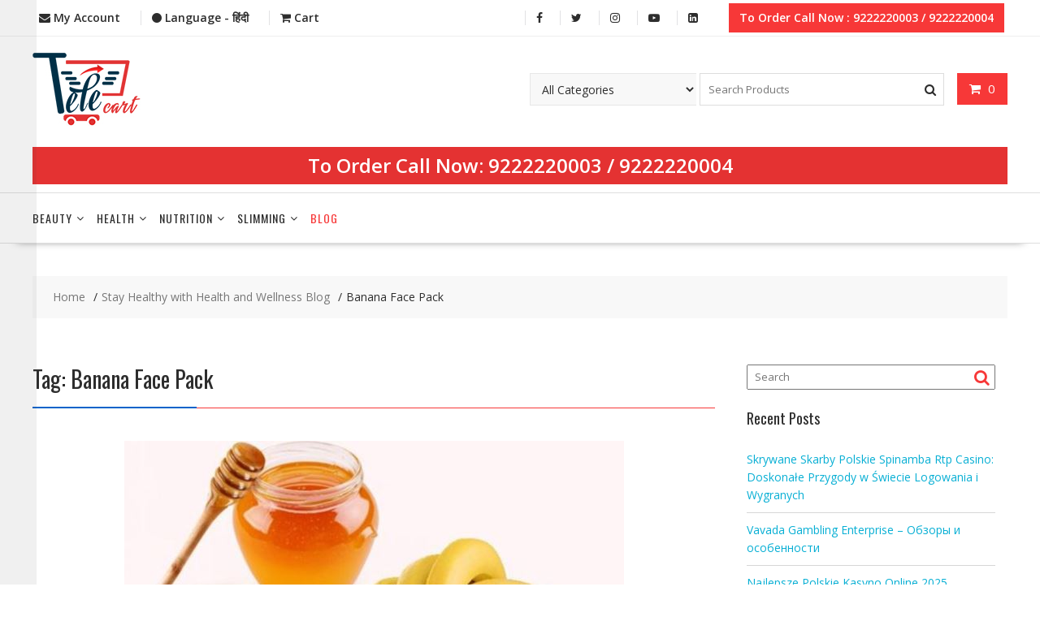

--- FILE ---
content_type: text/html; charset=UTF-8
request_url: https://www.telecart.com/tag/banana-face-pack/
body_size: 14345
content:
<!DOCTYPE html>
<html lang="en-US" xmlns="http://www.w3.org/1999/html">
<head>
<meta charset="UTF-8">
<meta name="viewport" content="width=device-width, initial-scale=1">
<link rel="profile" href="https://gmpg.org/xfn/11">
<link rel="pingback" href="https://www.telecart.com/xmlrpc.php">
<meta name='robots' content='index, follow, max-image-preview:large, max-snippet:-1, max-video-preview:-1' />
<style>img:is([sizes="auto" i], [sizes^="auto," i]) { contain-intrinsic-size: 3000px 1500px }</style>
<!-- This site is optimized with the Yoast SEO plugin v24.2 - https://yoast.com/wordpress/plugins/seo/ -->
<title>Banana Face Pack Archives | Telecart</title>
<link rel="canonical" href="https://www.telecart.com/tag/banana-face-pack/" />
<meta property="og:locale" content="en_US" />
<meta property="og:type" content="article" />
<meta property="og:title" content="Banana Face Pack Archives | Telecart" />
<meta property="og:url" content="https://www.telecart.com/tag/banana-face-pack/" />
<meta property="og:site_name" content="Telecart" />
<meta name="twitter:card" content="summary_large_image" />
<script type="application/ld+json" class="yoast-schema-graph">{"@context":"https://schema.org","@graph":[{"@type":"CollectionPage","@id":"https://www.telecart.com/tag/banana-face-pack/","url":"https://www.telecart.com/tag/banana-face-pack/","name":"Banana Face Pack Archives | Telecart","isPartOf":{"@id":"https://www.telecart.com/#website"},"primaryImageOfPage":{"@id":"https://www.telecart.com/tag/banana-face-pack/#primaryimage"},"image":{"@id":"https://www.telecart.com/tag/banana-face-pack/#primaryimage"},"thumbnailUrl":"https://www.telecart.com/wp-content/uploads/2021/04/Banana_For_Skin_Care.jpg","breadcrumb":{"@id":"https://www.telecart.com/tag/banana-face-pack/#breadcrumb"},"inLanguage":"en-US"},{"@type":"ImageObject","inLanguage":"en-US","@id":"https://www.telecart.com/tag/banana-face-pack/#primaryimage","url":"https://www.telecart.com/wp-content/uploads/2021/04/Banana_For_Skin_Care.jpg","contentUrl":"https://www.telecart.com/wp-content/uploads/2021/04/Banana_For_Skin_Care.jpg","width":615,"height":265,"caption":"Banana for Skin Care"},{"@type":"BreadcrumbList","@id":"https://www.telecart.com/tag/banana-face-pack/#breadcrumb","itemListElement":[{"@type":"ListItem","position":1,"name":"Home","item":"https://www.telecart.com/"},{"@type":"ListItem","position":2,"name":"Banana Face Pack"}]},{"@type":"WebSite","@id":"https://www.telecart.com/#website","url":"https://www.telecart.com/","name":"Telecart","description":"A satisfying teleshopping experience","publisher":{"@id":"https://www.telecart.com/#organization"},"potentialAction":[{"@type":"SearchAction","target":{"@type":"EntryPoint","urlTemplate":"https://www.telecart.com/?s={search_term_string}"},"query-input":{"@type":"PropertyValueSpecification","valueRequired":true,"valueName":"search_term_string"}}],"inLanguage":"en-US"},{"@type":"Organization","@id":"https://www.telecart.com/#organization","name":"Skystar Tradding LLP","url":"https://www.telecart.com/","logo":{"@type":"ImageObject","inLanguage":"en-US","@id":"https://www.telecart.com/#/schema/logo/image/","url":"https://www.telecart.com/wp-content/uploads/2023/01/Telecart_Logo.jpg","contentUrl":"https://www.telecart.com/wp-content/uploads/2023/01/Telecart_Logo.jpg","width":133,"height":90,"caption":"Skystar Tradding LLP"},"image":{"@id":"https://www.telecart.com/#/schema/logo/image/"}}]}</script>
<!-- / Yoast SEO plugin. -->
<link rel='dns-prefetch' href='//www.googletagmanager.com' />
<link rel='dns-prefetch' href='//fonts.googleapis.com' />
<link rel="alternate" type="application/rss+xml" title="Telecart &raquo; Feed" href="https://www.telecart.com/feed/" />
<link rel="alternate" type="application/rss+xml" title="Telecart &raquo; Comments Feed" href="https://www.telecart.com/comments/feed/" />
<link rel="alternate" type="application/rss+xml" title="Telecart &raquo; Banana Face Pack Tag Feed" href="https://www.telecart.com/tag/banana-face-pack/feed/" />
<script type="text/javascript">
/* <![CDATA[ */
window._wpemojiSettings = {"baseUrl":"https:\/\/s.w.org\/images\/core\/emoji\/15.0.3\/72x72\/","ext":".png","svgUrl":"https:\/\/s.w.org\/images\/core\/emoji\/15.0.3\/svg\/","svgExt":".svg","source":{"concatemoji":"https:\/\/www.telecart.com\/wp-includes\/js\/wp-emoji-release.min.js?ver=6.7.4"}};
/*! This file is auto-generated */
!function(i,n){var o,s,e;function c(e){try{var t={supportTests:e,timestamp:(new Date).valueOf()};sessionStorage.setItem(o,JSON.stringify(t))}catch(e){}}function p(e,t,n){e.clearRect(0,0,e.canvas.width,e.canvas.height),e.fillText(t,0,0);var t=new Uint32Array(e.getImageData(0,0,e.canvas.width,e.canvas.height).data),r=(e.clearRect(0,0,e.canvas.width,e.canvas.height),e.fillText(n,0,0),new Uint32Array(e.getImageData(0,0,e.canvas.width,e.canvas.height).data));return t.every(function(e,t){return e===r[t]})}function u(e,t,n){switch(t){case"flag":return n(e,"\ud83c\udff3\ufe0f\u200d\u26a7\ufe0f","\ud83c\udff3\ufe0f\u200b\u26a7\ufe0f")?!1:!n(e,"\ud83c\uddfa\ud83c\uddf3","\ud83c\uddfa\u200b\ud83c\uddf3")&&!n(e,"\ud83c\udff4\udb40\udc67\udb40\udc62\udb40\udc65\udb40\udc6e\udb40\udc67\udb40\udc7f","\ud83c\udff4\u200b\udb40\udc67\u200b\udb40\udc62\u200b\udb40\udc65\u200b\udb40\udc6e\u200b\udb40\udc67\u200b\udb40\udc7f");case"emoji":return!n(e,"\ud83d\udc26\u200d\u2b1b","\ud83d\udc26\u200b\u2b1b")}return!1}function f(e,t,n){var r="undefined"!=typeof WorkerGlobalScope&&self instanceof WorkerGlobalScope?new OffscreenCanvas(300,150):i.createElement("canvas"),a=r.getContext("2d",{willReadFrequently:!0}),o=(a.textBaseline="top",a.font="600 32px Arial",{});return e.forEach(function(e){o[e]=t(a,e,n)}),o}function t(e){var t=i.createElement("script");t.src=e,t.defer=!0,i.head.appendChild(t)}"undefined"!=typeof Promise&&(o="wpEmojiSettingsSupports",s=["flag","emoji"],n.supports={everything:!0,everythingExceptFlag:!0},e=new Promise(function(e){i.addEventListener("DOMContentLoaded",e,{once:!0})}),new Promise(function(t){var n=function(){try{var e=JSON.parse(sessionStorage.getItem(o));if("object"==typeof e&&"number"==typeof e.timestamp&&(new Date).valueOf()<e.timestamp+604800&&"object"==typeof e.supportTests)return e.supportTests}catch(e){}return null}();if(!n){if("undefined"!=typeof Worker&&"undefined"!=typeof OffscreenCanvas&&"undefined"!=typeof URL&&URL.createObjectURL&&"undefined"!=typeof Blob)try{var e="postMessage("+f.toString()+"("+[JSON.stringify(s),u.toString(),p.toString()].join(",")+"));",r=new Blob([e],{type:"text/javascript"}),a=new Worker(URL.createObjectURL(r),{name:"wpTestEmojiSupports"});return void(a.onmessage=function(e){c(n=e.data),a.terminate(),t(n)})}catch(e){}c(n=f(s,u,p))}t(n)}).then(function(e){for(var t in e)n.supports[t]=e[t],n.supports.everything=n.supports.everything&&n.supports[t],"flag"!==t&&(n.supports.everythingExceptFlag=n.supports.everythingExceptFlag&&n.supports[t]);n.supports.everythingExceptFlag=n.supports.everythingExceptFlag&&!n.supports.flag,n.DOMReady=!1,n.readyCallback=function(){n.DOMReady=!0}}).then(function(){return e}).then(function(){var e;n.supports.everything||(n.readyCallback(),(e=n.source||{}).concatemoji?t(e.concatemoji):e.wpemoji&&e.twemoji&&(t(e.twemoji),t(e.wpemoji)))}))}((window,document),window._wpemojiSettings);
/* ]]> */
</script>
<style id='wp-emoji-styles-inline-css' type='text/css'>
img.wp-smiley, img.emoji {
display: inline !important;
border: none !important;
box-shadow: none !important;
height: 1em !important;
width: 1em !important;
margin: 0 0.07em !important;
vertical-align: -0.1em !important;
background: none !important;
padding: 0 !important;
}
</style>
<!-- <link rel='stylesheet' id='wp-block-library-css' href='https://www.telecart.com/wp-includes/css/dist/block-library/style.min.css?ver=6.7.4' type='text/css' media='all' /> -->
<link rel="stylesheet" type="text/css" href="//www.telecart.com/wp-content/cache/wpfc-minified/e5vp99o9/64cqh.css" media="all"/>
<style id='wp-block-library-theme-inline-css' type='text/css'>
.wp-block-audio :where(figcaption){color:#555;font-size:13px;text-align:center}.is-dark-theme .wp-block-audio :where(figcaption){color:#ffffffa6}.wp-block-audio{margin:0 0 1em}.wp-block-code{border:1px solid #ccc;border-radius:4px;font-family:Menlo,Consolas,monaco,monospace;padding:.8em 1em}.wp-block-embed :where(figcaption){color:#555;font-size:13px;text-align:center}.is-dark-theme .wp-block-embed :where(figcaption){color:#ffffffa6}.wp-block-embed{margin:0 0 1em}.blocks-gallery-caption{color:#555;font-size:13px;text-align:center}.is-dark-theme .blocks-gallery-caption{color:#ffffffa6}:root :where(.wp-block-image figcaption){color:#555;font-size:13px;text-align:center}.is-dark-theme :root :where(.wp-block-image figcaption){color:#ffffffa6}.wp-block-image{margin:0 0 1em}.wp-block-pullquote{border-bottom:4px solid;border-top:4px solid;color:currentColor;margin-bottom:1.75em}.wp-block-pullquote cite,.wp-block-pullquote footer,.wp-block-pullquote__citation{color:currentColor;font-size:.8125em;font-style:normal;text-transform:uppercase}.wp-block-quote{border-left:.25em solid;margin:0 0 1.75em;padding-left:1em}.wp-block-quote cite,.wp-block-quote footer{color:currentColor;font-size:.8125em;font-style:normal;position:relative}.wp-block-quote:where(.has-text-align-right){border-left:none;border-right:.25em solid;padding-left:0;padding-right:1em}.wp-block-quote:where(.has-text-align-center){border:none;padding-left:0}.wp-block-quote.is-large,.wp-block-quote.is-style-large,.wp-block-quote:where(.is-style-plain){border:none}.wp-block-search .wp-block-search__label{font-weight:700}.wp-block-search__button{border:1px solid #ccc;padding:.375em .625em}:where(.wp-block-group.has-background){padding:1.25em 2.375em}.wp-block-separator.has-css-opacity{opacity:.4}.wp-block-separator{border:none;border-bottom:2px solid;margin-left:auto;margin-right:auto}.wp-block-separator.has-alpha-channel-opacity{opacity:1}.wp-block-separator:not(.is-style-wide):not(.is-style-dots){width:100px}.wp-block-separator.has-background:not(.is-style-dots){border-bottom:none;height:1px}.wp-block-separator.has-background:not(.is-style-wide):not(.is-style-dots){height:2px}.wp-block-table{margin:0 0 1em}.wp-block-table td,.wp-block-table th{word-break:normal}.wp-block-table :where(figcaption){color:#555;font-size:13px;text-align:center}.is-dark-theme .wp-block-table :where(figcaption){color:#ffffffa6}.wp-block-video :where(figcaption){color:#555;font-size:13px;text-align:center}.is-dark-theme .wp-block-video :where(figcaption){color:#ffffffa6}.wp-block-video{margin:0 0 1em}:root :where(.wp-block-template-part.has-background){margin-bottom:0;margin-top:0;padding:1.25em 2.375em}
</style>
<!-- <link rel='stylesheet' id='wc-blocks-vendors-style-css' href='https://www.telecart.com/wp-content/plugins/woocommerce/packages/woocommerce-blocks/build/wc-blocks-vendors-style.css?ver=8.9.2' type='text/css' media='all' /> -->
<!-- <link rel='stylesheet' id='wc-blocks-style-css' href='https://www.telecart.com/wp-content/plugins/woocommerce/packages/woocommerce-blocks/build/wc-blocks-style.css?ver=8.9.2' type='text/css' media='all' /> -->
<link rel="stylesheet" type="text/css" href="//www.telecart.com/wp-content/cache/wpfc-minified/koh9wcm9/64cqh.css" media="all"/>
<style id='classic-theme-styles-inline-css' type='text/css'>
/*! This file is auto-generated */
.wp-block-button__link{color:#fff;background-color:#32373c;border-radius:9999px;box-shadow:none;text-decoration:none;padding:calc(.667em + 2px) calc(1.333em + 2px);font-size:1.125em}.wp-block-file__button{background:#32373c;color:#fff;text-decoration:none}
</style>
<style id='global-styles-inline-css' type='text/css'>
:root{--wp--preset--aspect-ratio--square: 1;--wp--preset--aspect-ratio--4-3: 4/3;--wp--preset--aspect-ratio--3-4: 3/4;--wp--preset--aspect-ratio--3-2: 3/2;--wp--preset--aspect-ratio--2-3: 2/3;--wp--preset--aspect-ratio--16-9: 16/9;--wp--preset--aspect-ratio--9-16: 9/16;--wp--preset--color--black: #000000;--wp--preset--color--cyan-bluish-gray: #abb8c3;--wp--preset--color--white: #ffffff;--wp--preset--color--pale-pink: #f78da7;--wp--preset--color--vivid-red: #cf2e2e;--wp--preset--color--luminous-vivid-orange: #ff6900;--wp--preset--color--luminous-vivid-amber: #fcb900;--wp--preset--color--light-green-cyan: #7bdcb5;--wp--preset--color--vivid-green-cyan: #00d084;--wp--preset--color--pale-cyan-blue: #8ed1fc;--wp--preset--color--vivid-cyan-blue: #0693e3;--wp--preset--color--vivid-purple: #9b51e0;--wp--preset--gradient--vivid-cyan-blue-to-vivid-purple: linear-gradient(135deg,rgba(6,147,227,1) 0%,rgb(155,81,224) 100%);--wp--preset--gradient--light-green-cyan-to-vivid-green-cyan: linear-gradient(135deg,rgb(122,220,180) 0%,rgb(0,208,130) 100%);--wp--preset--gradient--luminous-vivid-amber-to-luminous-vivid-orange: linear-gradient(135deg,rgba(252,185,0,1) 0%,rgba(255,105,0,1) 100%);--wp--preset--gradient--luminous-vivid-orange-to-vivid-red: linear-gradient(135deg,rgba(255,105,0,1) 0%,rgb(207,46,46) 100%);--wp--preset--gradient--very-light-gray-to-cyan-bluish-gray: linear-gradient(135deg,rgb(238,238,238) 0%,rgb(169,184,195) 100%);--wp--preset--gradient--cool-to-warm-spectrum: linear-gradient(135deg,rgb(74,234,220) 0%,rgb(151,120,209) 20%,rgb(207,42,186) 40%,rgb(238,44,130) 60%,rgb(251,105,98) 80%,rgb(254,248,76) 100%);--wp--preset--gradient--blush-light-purple: linear-gradient(135deg,rgb(255,206,236) 0%,rgb(152,150,240) 100%);--wp--preset--gradient--blush-bordeaux: linear-gradient(135deg,rgb(254,205,165) 0%,rgb(254,45,45) 50%,rgb(107,0,62) 100%);--wp--preset--gradient--luminous-dusk: linear-gradient(135deg,rgb(255,203,112) 0%,rgb(199,81,192) 50%,rgb(65,88,208) 100%);--wp--preset--gradient--pale-ocean: linear-gradient(135deg,rgb(255,245,203) 0%,rgb(182,227,212) 50%,rgb(51,167,181) 100%);--wp--preset--gradient--electric-grass: linear-gradient(135deg,rgb(202,248,128) 0%,rgb(113,206,126) 100%);--wp--preset--gradient--midnight: linear-gradient(135deg,rgb(2,3,129) 0%,rgb(40,116,252) 100%);--wp--preset--font-size--small: 13px;--wp--preset--font-size--medium: 20px;--wp--preset--font-size--large: 36px;--wp--preset--font-size--x-large: 42px;--wp--preset--spacing--20: 0.44rem;--wp--preset--spacing--30: 0.67rem;--wp--preset--spacing--40: 1rem;--wp--preset--spacing--50: 1.5rem;--wp--preset--spacing--60: 2.25rem;--wp--preset--spacing--70: 3.38rem;--wp--preset--spacing--80: 5.06rem;--wp--preset--shadow--natural: 6px 6px 9px rgba(0, 0, 0, 0.2);--wp--preset--shadow--deep: 12px 12px 50px rgba(0, 0, 0, 0.4);--wp--preset--shadow--sharp: 6px 6px 0px rgba(0, 0, 0, 0.2);--wp--preset--shadow--outlined: 6px 6px 0px -3px rgba(255, 255, 255, 1), 6px 6px rgba(0, 0, 0, 1);--wp--preset--shadow--crisp: 6px 6px 0px rgba(0, 0, 0, 1);}:where(.is-layout-flex){gap: 0.5em;}:where(.is-layout-grid){gap: 0.5em;}body .is-layout-flex{display: flex;}.is-layout-flex{flex-wrap: wrap;align-items: center;}.is-layout-flex > :is(*, div){margin: 0;}body .is-layout-grid{display: grid;}.is-layout-grid > :is(*, div){margin: 0;}:where(.wp-block-columns.is-layout-flex){gap: 2em;}:where(.wp-block-columns.is-layout-grid){gap: 2em;}:where(.wp-block-post-template.is-layout-flex){gap: 1.25em;}:where(.wp-block-post-template.is-layout-grid){gap: 1.25em;}.has-black-color{color: var(--wp--preset--color--black) !important;}.has-cyan-bluish-gray-color{color: var(--wp--preset--color--cyan-bluish-gray) !important;}.has-white-color{color: var(--wp--preset--color--white) !important;}.has-pale-pink-color{color: var(--wp--preset--color--pale-pink) !important;}.has-vivid-red-color{color: var(--wp--preset--color--vivid-red) !important;}.has-luminous-vivid-orange-color{color: var(--wp--preset--color--luminous-vivid-orange) !important;}.has-luminous-vivid-amber-color{color: var(--wp--preset--color--luminous-vivid-amber) !important;}.has-light-green-cyan-color{color: var(--wp--preset--color--light-green-cyan) !important;}.has-vivid-green-cyan-color{color: var(--wp--preset--color--vivid-green-cyan) !important;}.has-pale-cyan-blue-color{color: var(--wp--preset--color--pale-cyan-blue) !important;}.has-vivid-cyan-blue-color{color: var(--wp--preset--color--vivid-cyan-blue) !important;}.has-vivid-purple-color{color: var(--wp--preset--color--vivid-purple) !important;}.has-black-background-color{background-color: var(--wp--preset--color--black) !important;}.has-cyan-bluish-gray-background-color{background-color: var(--wp--preset--color--cyan-bluish-gray) !important;}.has-white-background-color{background-color: var(--wp--preset--color--white) !important;}.has-pale-pink-background-color{background-color: var(--wp--preset--color--pale-pink) !important;}.has-vivid-red-background-color{background-color: var(--wp--preset--color--vivid-red) !important;}.has-luminous-vivid-orange-background-color{background-color: var(--wp--preset--color--luminous-vivid-orange) !important;}.has-luminous-vivid-amber-background-color{background-color: var(--wp--preset--color--luminous-vivid-amber) !important;}.has-light-green-cyan-background-color{background-color: var(--wp--preset--color--light-green-cyan) !important;}.has-vivid-green-cyan-background-color{background-color: var(--wp--preset--color--vivid-green-cyan) !important;}.has-pale-cyan-blue-background-color{background-color: var(--wp--preset--color--pale-cyan-blue) !important;}.has-vivid-cyan-blue-background-color{background-color: var(--wp--preset--color--vivid-cyan-blue) !important;}.has-vivid-purple-background-color{background-color: var(--wp--preset--color--vivid-purple) !important;}.has-black-border-color{border-color: var(--wp--preset--color--black) !important;}.has-cyan-bluish-gray-border-color{border-color: var(--wp--preset--color--cyan-bluish-gray) !important;}.has-white-border-color{border-color: var(--wp--preset--color--white) !important;}.has-pale-pink-border-color{border-color: var(--wp--preset--color--pale-pink) !important;}.has-vivid-red-border-color{border-color: var(--wp--preset--color--vivid-red) !important;}.has-luminous-vivid-orange-border-color{border-color: var(--wp--preset--color--luminous-vivid-orange) !important;}.has-luminous-vivid-amber-border-color{border-color: var(--wp--preset--color--luminous-vivid-amber) !important;}.has-light-green-cyan-border-color{border-color: var(--wp--preset--color--light-green-cyan) !important;}.has-vivid-green-cyan-border-color{border-color: var(--wp--preset--color--vivid-green-cyan) !important;}.has-pale-cyan-blue-border-color{border-color: var(--wp--preset--color--pale-cyan-blue) !important;}.has-vivid-cyan-blue-border-color{border-color: var(--wp--preset--color--vivid-cyan-blue) !important;}.has-vivid-purple-border-color{border-color: var(--wp--preset--color--vivid-purple) !important;}.has-vivid-cyan-blue-to-vivid-purple-gradient-background{background: var(--wp--preset--gradient--vivid-cyan-blue-to-vivid-purple) !important;}.has-light-green-cyan-to-vivid-green-cyan-gradient-background{background: var(--wp--preset--gradient--light-green-cyan-to-vivid-green-cyan) !important;}.has-luminous-vivid-amber-to-luminous-vivid-orange-gradient-background{background: var(--wp--preset--gradient--luminous-vivid-amber-to-luminous-vivid-orange) !important;}.has-luminous-vivid-orange-to-vivid-red-gradient-background{background: var(--wp--preset--gradient--luminous-vivid-orange-to-vivid-red) !important;}.has-very-light-gray-to-cyan-bluish-gray-gradient-background{background: var(--wp--preset--gradient--very-light-gray-to-cyan-bluish-gray) !important;}.has-cool-to-warm-spectrum-gradient-background{background: var(--wp--preset--gradient--cool-to-warm-spectrum) !important;}.has-blush-light-purple-gradient-background{background: var(--wp--preset--gradient--blush-light-purple) !important;}.has-blush-bordeaux-gradient-background{background: var(--wp--preset--gradient--blush-bordeaux) !important;}.has-luminous-dusk-gradient-background{background: var(--wp--preset--gradient--luminous-dusk) !important;}.has-pale-ocean-gradient-background{background: var(--wp--preset--gradient--pale-ocean) !important;}.has-electric-grass-gradient-background{background: var(--wp--preset--gradient--electric-grass) !important;}.has-midnight-gradient-background{background: var(--wp--preset--gradient--midnight) !important;}.has-small-font-size{font-size: var(--wp--preset--font-size--small) !important;}.has-medium-font-size{font-size: var(--wp--preset--font-size--medium) !important;}.has-large-font-size{font-size: var(--wp--preset--font-size--large) !important;}.has-x-large-font-size{font-size: var(--wp--preset--font-size--x-large) !important;}
:where(.wp-block-post-template.is-layout-flex){gap: 1.25em;}:where(.wp-block-post-template.is-layout-grid){gap: 1.25em;}
:where(.wp-block-columns.is-layout-flex){gap: 2em;}:where(.wp-block-columns.is-layout-grid){gap: 2em;}
:root :where(.wp-block-pullquote){font-size: 1.5em;line-height: 1.6;}
</style>
<!-- <link rel='stylesheet' id='contact-form-7-css' href='https://www.telecart.com/wp-content/plugins/contact-form-7/includes/css/styles.css?ver=5.7.2' type='text/css' media='all' /> -->
<!-- <link rel='stylesheet' id='woocommerce-layout-css' href='https://www.telecart.com/wp-content/plugins/woocommerce/assets/css/woocommerce-layout.css?ver=7.2.2' type='text/css' media='all' /> -->
<link rel="stylesheet" type="text/css" href="//www.telecart.com/wp-content/cache/wpfc-minified/36pfawb/64cqh.css" media="all"/>
<!-- <link rel='stylesheet' id='woocommerce-smallscreen-css' href='https://www.telecart.com/wp-content/plugins/woocommerce/assets/css/woocommerce-smallscreen.css?ver=7.2.2' type='text/css' media='only screen and (max-width: 768px)' /> -->
<link rel="stylesheet" type="text/css" href="//www.telecart.com/wp-content/cache/wpfc-minified/77fq12yw/64cqh.css" media="only screen and (max-width: 768px)"/>
<!-- <link rel='stylesheet' id='woocommerce-general-css' href='https://www.telecart.com/wp-content/plugins/woocommerce/assets/css/woocommerce.css?ver=7.2.2' type='text/css' media='all' /> -->
<link rel="stylesheet" type="text/css" href="//www.telecart.com/wp-content/cache/wpfc-minified/14unu3k7/64cqh.css" media="all"/>
<style id='woocommerce-inline-inline-css' type='text/css'>
.woocommerce form .form-row .required { visibility: visible; }
</style>
<link rel='stylesheet' id='online-shop-googleapis-css' href='//fonts.googleapis.com/css?family=Oswald%3A400%2C300%7COpen+Sans%3A600%2C400&#038;ver=1.0.0' type='text/css' media='all' />
<!-- <link rel='stylesheet' id='font-awesome-css' href='https://www.telecart.com/wp-content/plugins/elementor/assets/lib/font-awesome/css/font-awesome.min.css?ver=4.7.0' type='text/css' media='all' /> -->
<!-- <link rel='stylesheet' id='select2-css' href='https://www.telecart.com/wp-content/plugins/woocommerce/assets/css/select2.css?ver=7.2.2' type='text/css' media='all' /> -->
<!-- <link rel='stylesheet' id='online-shop-style-css' href='https://www.telecart.com/wp-content/themes/online-shop/style.css?ver=1.3.2' type='text/css' media='all' /> -->
<link rel="stylesheet" type="text/css" href="//www.telecart.com/wp-content/cache/wpfc-minified/dhzed8ig/64cqh.css" media="all"/>
<style id='online-shop-style-inline-css' type='text/css'>
.slider-section .at-action-wrapper .slick-arrow,
.beside-slider .at-action-wrapper .slick-arrow,
mark,
.comment-form .form-submit input,
.read-more,
.slider-section .cat-links a,
.featured-desc .above-entry-meta .cat-links a,
#calendar_wrap #wp-calendar #today,
#calendar_wrap #wp-calendar #today a,
.wpcf7-form input.wpcf7-submit:hover,
.breadcrumb,
.slicknav_btn,
.special-menu:hover,
.slider-buttons a,
.yith-wcwl-wrapper,
.wc-cart-wrapper,
.woocommerce span.onsale,
.new-label,
.woocommerce a.button.add_to_cart_button,
.woocommerce a.added_to_cart,
.woocommerce a.button.product_type_grouped,
.woocommerce a.button.product_type_external,
.woocommerce .single-product #respond input#submit.alt,
.woocommerce .single-product a.button.alt,
.woocommerce .single-product button.button.alt,
.woocommerce .single-product input.button.alt,
.woocommerce #respond input#submit.alt,
.woocommerce a.button.alt,
.woocommerce button.button.alt,
.woocommerce input.button.alt,
.woocommerce .widget_shopping_cart_content .buttons a.button,
.woocommerce div.product .woocommerce-tabs ul.tabs li:hover,
.woocommerce div.product .woocommerce-tabs ul.tabs li.active,
.woocommerce .cart .button,
.woocommerce .cart input.button,
.woocommerce input.button:disabled, 
.woocommerce input.button:disabled[disabled],
.woocommerce input.button:disabled:hover, 
.woocommerce input.button:disabled[disabled]:hover,
.wc-cat-feature .cat-title,
.single-item .icon,
.menu-right-highlight-text,
.woocommerce nav.woocommerce-pagination ul li a:focus, 
.woocommerce nav.woocommerce-pagination ul li a:hover, 
.woocommerce nav.woocommerce-pagination ul li span.current,
.woocommerce a.button.wc-forward,
a.my-account,
.woocommerce .widget_price_filter .ui-slider .ui-slider-range,
.woocommerce .widget_price_filter .ui-slider .ui-slider-handle {
background: #f73838;
color:#fff;
}
a:hover,
a:focus,
.screen-reader-text:focus,
.socials a:hover,
.socials a:focus,
.site-title a,
.widget_search input#s,
.search-block #searchsubmit,
.widget_search #searchsubmit,
.footer-sidebar .featured-desc .below-entry-meta a:hover,
.footer-sidebar .featured-desc .below-entry-meta a:focus,
.slider-section .slide-title:hover,
.slider-feature-wrap a:hover,
.slider-feature-wrap a:focus,
.featured-desc .below-entry-meta span:hover,
.posted-on a:hover,
.cat-links a:hover,
.comments-link a:hover,
.edit-link a:hover,
.tags-links a:hover,
.byline a:hover,
.nav-links a:hover,
.posted-on a:focus,
.cat-links a:focus,
.comments-link a:focus,
.edit-link a:focus,
.tags-links a:focus,
.byline a:focus,
.nav-links a:focus,
.comment-form .form-submit input:hover, .read-more:hover,
.comment-form .form-submit input:hover, .read-more:focus,
#online-shop-breadcrumbs a:hover,
#online-shop-breadcrumbs a:focus,
.wpcf7-form input.wpcf7-submit,
.header-wrapper .menu li:hover > a,
.header-wrapper .menu > li.current-menu-item > a,
.header-wrapper .menu > li.current-menu-parent > a,
.header-wrapper .menu > li.current_page_parent > a,
.header-wrapper .menu > li.current_page_ancestor > a,
.header-wrapper .main-navigation ul ul.sub-menu li:hover > a ,
.woocommerce .star-rating, 
.woocommerce ul.products li.product .star-rating,
.woocommerce p.stars a,
.woocommerce ul.products li.product .price,
.woocommerce ul.products li.product .price ins .amount,
.woocommerce a.button.add_to_cart_button:hover,
.woocommerce a.added_to_cart:hover,
.woocommerce a.button.product_type_grouped:hover,
.woocommerce a.button.product_type_external:hover,
.woocommerce .cart .button:hover,
.woocommerce .cart input.button:hover,
.woocommerce #respond input#submit.alt:hover,
.woocommerce a.button.alt:hover,
.woocommerce button.button.alt:hover,
.woocommerce input.button.alt:hover,
.woocommerce .woocommerce-info .button:hover,
.woocommerce .widget_shopping_cart_content .buttons a.button:hover,
.woocommerce div.product .woocommerce-tabs ul.tabs li a,
.at-cat-product-wrap .product-details h3 a:hover,
.at-tabs >span.active,
.feature-promo .single-unit .page-details .title,
.woocommerce-message::before,
a.my-account:hover{
color: #f73838;
}
.comment-form .form-submit input, 
.read-more,
.widget_search input#s,
.tagcloud a,
.woocommerce .cart .button, 
.woocommerce .cart input.button,
.woocommerce a.button.add_to_cart_button,
.woocommerce a.added_to_cart,
.woocommerce a.button.product_type_grouped,
.woocommerce a.button.product_type_external,
.woocommerce .cart .button,
.woocommerce .cart input.button
.woocommerce .single-product #respond input#submit.alt,
.woocommerce .single-product a.button.alt,
.woocommerce .single-product button.button.alt,
.woocommerce .single-product input.button.alt,
.woocommerce #respond input#submit.alt,
.woocommerce a.button.alt,
.woocommerce button.button.alt,
.woocommerce input.button.alt,
.woocommerce .widget_shopping_cart_content .buttons a.button,
.woocommerce div.product .woocommerce-tabs ul.tabs:before,
a.my-account,
.slick-arrow:hover{
border: 1px solid #f73838;
}
.nav-links .nav-previous a:hover,
.nav-links .nav-next a:hover{
border-top: 1px solid #f73838;
}
.at-title-action-wrapper,
.page-header .page-title,
.blog-no-image article.post.sticky,
article.post.sticky,
.related.products > h2,
.cross-sells > h2,
.cart_totals  > h2,
.woocommerce-order-details > h2,
.woocommerce-customer-details > h2,
.comments-title{
border-bottom: 1px solid #f73838;
}
.wpcf7-form input.wpcf7-submit{
border: 2px solid #f73838;
}
.breadcrumb::after {
border-left: 5px solid #f73838;
}
/*header cart*/
.site-header .widget_shopping_cart{
border-bottom: 3px solid #f73838;
border-top: 3px solid #f73838;
}
.site-header .widget_shopping_cart:before {
border-bottom: 10px solid #f73838;
}
.woocommerce-message {
border-top-color: #f73838;
}
@media screen and (max-width:992px){
.slicknav_btn{
border: 1px solid #f73838;
}
.slicknav_btn.slicknav_open{
border: 1px solid #ffffff;
}
.slicknav_nav li.current-menu-ancestor > a,
.slicknav_nav li.current-menu-item  > a,
.slicknav_nav li.current_page_item > a,
.slicknav_nav li.current_page_item .slicknav_item > span{
color: #f73838;
}
}
.header-wrapper .menu li .at-menu-desc:after,
.menu-right-highlight-text:after{
border-top-color:#f73838;
}
.woocommerce .woocommerce-MyAccount-navigation ul li.is-active a:after{
border-left-color:#f73838;
}
.woocommerce .woocommerce-MyAccount-navigation ul li.is-active a,
.woocommerce .woocommerce-MyAccount-navigation ul li.is-active a:hover{
background:#f73838;
}
.header-wrapper .menu li .at-menu-desc,
.widget_online_shop_wc_taxonomies .acme-single-cat .cat-title{
background:#f73838;
}
}
.cat-links .at-cat-item-1{
color: #f73838;
}
.cat-links .at-cat-item-1:hover{
color: #000000;
}
.cat-links .at-cat-item-62{
color: #f73838;
}
.cat-links .at-cat-item-62:hover{
color: #2d2d2d;
}
.cat-links .at-cat-item-73{
color: #f73838;
}
.cat-links .at-cat-item-73:hover{
color: #2d2d2d;
}
.cat-links .at-cat-item-74{
color: #f73838;
}
.cat-links .at-cat-item-74:hover{
color: #2d2d2d;
}
.cat-links .at-cat-item-75{
color: #f73838;
}
.cat-links .at-cat-item-75:hover{
color: #2d2d2d;
}
.cat-links .at-cat-item-76{
color: #f73838;
}
.cat-links .at-cat-item-76:hover{
color: #2d2d2d;
}
.cat-links .at-cat-item-77{
color: #f73838;
}
.cat-links .at-cat-item-77:hover{
color: #2d2d2d;
}
.cat-links .at-cat-item-78{
color: #f73838;
}
.cat-links .at-cat-item-78:hover{
color: #2d2d2d;
}
.cat-links .at-cat-item-85{
color: #f73838;
}
.cat-links .at-cat-item-85:hover{
color: #2d2d2d;
}
.cat-links .at-cat-item-86{
color: #f73838;
}
.cat-links .at-cat-item-86:hover{
color: #2d2d2d;
}
.cat-links .at-cat-item-89{
color: #f73838;
}
.cat-links .at-cat-item-89:hover{
color: #2d2d2d;
}
.cat-links .at-cat-item-100{
color: #f73838;
}
.cat-links .at-cat-item-100:hover{
color: #2d2d2d;
}
.cat-links .at-cat-item-101{
color: #f73838;
}
.cat-links .at-cat-item-101:hover{
color: #2d2d2d;
}
.cat-links .at-cat-item-102{
color: #f73838;
}
.cat-links .at-cat-item-102:hover{
color: #2d2d2d;
}
.cat-links .at-cat-item-110{
color: #f73838;
}
.cat-links .at-cat-item-110:hover{
color: #2d2d2d;
}
.cat-links .at-cat-item-115{
color: #f73838;
}
.cat-links .at-cat-item-115:hover{
color: #2d2d2d;
}
.cat-links .at-cat-item-116{
color: #f73838;
}
.cat-links .at-cat-item-116:hover{
color: #2d2d2d;
}
.cat-links .at-cat-item-126{
color: #f73838;
}
.cat-links .at-cat-item-126:hover{
color: #2d2d2d;
}
.cat-links .at-cat-item-143{
color: #f73838;
}
.cat-links .at-cat-item-143:hover{
color: #2d2d2d;
}
.cat-links .at-cat-item-184{
color: #f73838;
}
.cat-links .at-cat-item-184:hover{
color: #2d2d2d;
}
.cat-links .at-cat-item-185{
color: #f73838;
}
.cat-links .at-cat-item-185:hover{
color: #2d2d2d;
}
.cat-links .at-cat-item-225{
color: #f73838;
}
.cat-links .at-cat-item-225:hover{
color: #2d2d2d;
}
.cat-links .at-cat-item-236{
color: #f73838;
}
.cat-links .at-cat-item-236:hover{
color: #2d2d2d;
}
.cat-links .at-cat-item-254{
color: #f73838;
}
.cat-links .at-cat-item-254:hover{
color: #2d2d2d;
}
.cat-links .at-cat-item-513{
color: #f73838;
}
.cat-links .at-cat-item-513:hover{
color: #2d2d2d;
}
.cat-links .at-cat-item-514{
color: #f73838;
}
.cat-links .at-cat-item-514:hover{
color: #2d2d2d;
}
.cat-links .at-cat-item-515{
color: #f73838;
}
.cat-links .at-cat-item-515:hover{
color: #2d2d2d;
}
.cat-links .at-cat-item-516{
color: #f73838;
}
.cat-links .at-cat-item-516:hover{
color: #2d2d2d;
}
.cat-links .at-cat-item-517{
color: #f73838;
}
.cat-links .at-cat-item-517:hover{
color: #2d2d2d;
}
.cat-links .at-cat-item-518{
color: #f73838;
}
.cat-links .at-cat-item-518:hover{
color: #2d2d2d;
}
.cat-links .at-cat-item-519{
color: #f73838;
}
.cat-links .at-cat-item-519:hover{
color: #2d2d2d;
}
.cat-links .at-cat-item-520{
color: #f73838;
}
.cat-links .at-cat-item-520:hover{
color: #2d2d2d;
}
.cat-links .at-cat-item-521{
color: #f73838;
}
.cat-links .at-cat-item-521:hover{
color: #2d2d2d;
}
.cat-links .at-cat-item-522{
color: #f73838;
}
.cat-links .at-cat-item-522:hover{
color: #2d2d2d;
}
.cat-links .at-cat-item-523{
color: #f73838;
}
.cat-links .at-cat-item-523:hover{
color: #2d2d2d;
}
.cat-links .at-cat-item-524{
color: #f73838;
}
.cat-links .at-cat-item-524:hover{
color: #2d2d2d;
}
.cat-links .at-cat-item-525{
color: #f73838;
}
.cat-links .at-cat-item-525:hover{
color: #2d2d2d;
}
.cat-links .at-cat-item-526{
color: #f73838;
}
.cat-links .at-cat-item-526:hover{
color: #2d2d2d;
}
.cat-links .at-cat-item-527{
color: #f73838;
}
.cat-links .at-cat-item-527:hover{
color: #2d2d2d;
}
.cat-links .at-cat-item-528{
color: #f73838;
}
.cat-links .at-cat-item-528:hover{
color: #2d2d2d;
}
.cat-links .at-cat-item-530{
color: #f73838;
}
.cat-links .at-cat-item-530:hover{
color: #2d2d2d;
}
.cat-links .at-cat-item-531{
color: #f73838;
}
.cat-links .at-cat-item-531:hover{
color: #2d2d2d;
}
.cat-links .at-cat-item-532{
color: #f73838;
}
.cat-links .at-cat-item-532:hover{
color: #2d2d2d;
}
.cat-links .at-cat-item-533{
color: #f73838;
}
.cat-links .at-cat-item-533:hover{
color: #2d2d2d;
}
.cat-links .at-cat-item-534{
color: #f73838;
}
.cat-links .at-cat-item-534:hover{
color: #2d2d2d;
}
.cat-links .at-cat-item-535{
color: #f73838;
}
.cat-links .at-cat-item-535:hover{
color: #2d2d2d;
}
.cat-links .at-cat-item-536{
color: #f73838;
}
.cat-links .at-cat-item-536:hover{
color: #2d2d2d;
}
.cat-links .at-cat-item-537{
color: #f73838;
}
.cat-links .at-cat-item-537:hover{
color: #2d2d2d;
}
.cat-links .at-cat-item-538{
color: #f73838;
}
.cat-links .at-cat-item-538:hover{
color: #2d2d2d;
}
.cat-links .at-cat-item-540{
color: #f73838;
}
.cat-links .at-cat-item-540:hover{
color: #2d2d2d;
}
.cat-links .at-cat-item-541{
color: #f73838;
}
.cat-links .at-cat-item-541:hover{
color: #2d2d2d;
}
.cat-links .at-cat-item-542{
color: #f73838;
}
.cat-links .at-cat-item-542:hover{
color: #2d2d2d;
}
.cat-links .at-cat-item-544{
color: #f73838;
}
.cat-links .at-cat-item-544:hover{
color: #2d2d2d;
}
.cat-links .at-cat-item-547{
color: #f73838;
}
.cat-links .at-cat-item-547:hover{
color: #2d2d2d;
}
.cat-links .at-cat-item-548{
color: #f73838;
}
.cat-links .at-cat-item-548:hover{
color: #2d2d2d;
}
.cat-links .at-cat-item-549{
color: #f73838;
}
.cat-links .at-cat-item-549:hover{
color: #2d2d2d;
}
.cat-links .at-cat-item-550{
color: #f73838;
}
.cat-links .at-cat-item-550:hover{
color: #2d2d2d;
}
.cat-links .at-cat-item-551{
color: #f73838;
}
.cat-links .at-cat-item-551:hover{
color: #2d2d2d;
}
.cat-links .at-cat-item-552{
color: #f73838;
}
.cat-links .at-cat-item-552:hover{
color: #2d2d2d;
}
.cat-links .at-cat-item-553{
color: #f73838;
}
.cat-links .at-cat-item-553:hover{
color: #2d2d2d;
}
.cat-links .at-cat-item-554{
color: #f73838;
}
.cat-links .at-cat-item-554:hover{
color: #2d2d2d;
}
.cat-links .at-cat-item-555{
color: #f73838;
}
.cat-links .at-cat-item-555:hover{
color: #2d2d2d;
}
.cat-links .at-cat-item-557{
color: #f73838;
}
.cat-links .at-cat-item-557:hover{
color: #2d2d2d;
}
.cat-links .at-cat-item-558{
color: #f73838;
}
.cat-links .at-cat-item-558:hover{
color: #2d2d2d;
}
.cat-links .at-cat-item-560{
color: #f73838;
}
.cat-links .at-cat-item-560:hover{
color: #2d2d2d;
}
.cat-links .at-cat-item-561{
color: #f73838;
}
.cat-links .at-cat-item-561:hover{
color: #2d2d2d;
}
</style>
<!-- <link rel='stylesheet' id='slick-css' href='https://www.telecart.com/wp-content/themes/online-shop/assets/library/slick/slick.css?ver=1.8.1' type='text/css' media='all' /> -->
<!-- <link rel='stylesheet' id='online-shop-block-front-styles-css' href='https://www.telecart.com/wp-content/themes/online-shop/acmethemes/gutenberg/gutenberg-front.css?ver=1.0' type='text/css' media='all' /> -->
<link rel="stylesheet" type="text/css" href="//www.telecart.com/wp-content/cache/wpfc-minified/fsr0snjo/64cqh.css" media="all"/>
<!--n2css--><!--n2js--><script src='//www.telecart.com/wp-content/cache/wpfc-minified/1s3qpkcn/64cqh.js' type="text/javascript"></script>
<!-- <script type="text/javascript" src="https://www.telecart.com/wp-includes/js/jquery/jquery.min.js?ver=3.7.1" id="jquery-core-js"></script> -->
<!-- <script type="text/javascript" src="https://www.telecart.com/wp-includes/js/jquery/jquery-migrate.min.js?ver=3.4.1" id="jquery-migrate-js"></script> -->
<!--[if lt IE 9]>
<script type="text/javascript" src="https://www.telecart.com/wp-content/themes/online-shop/assets/library/html5shiv/html5shiv.min.js?ver=3.7.3" id="html5shiv-js"></script>
<![endif]-->
<!--[if lt IE 9]>
<script type="text/javascript" src="https://www.telecart.com/wp-content/themes/online-shop/assets/library/respond/respond.min.js?ver=1.4.2" id="respond-js"></script>
<![endif]-->
<!-- Google tag (gtag.js) snippet added by Site Kit -->
<!-- Google Analytics snippet added by Site Kit -->
<script type="text/javascript" src="https://www.googletagmanager.com/gtag/js?id=G-V7YQ9D14D2" id="google_gtagjs-js" async></script>
<script type="text/javascript" id="google_gtagjs-js-after">
/* <![CDATA[ */
window.dataLayer = window.dataLayer || [];function gtag(){dataLayer.push(arguments);}
gtag("set","linker",{"domains":["www.telecart.com"]});
gtag("js", new Date());
gtag("set", "developer_id.dZTNiMT", true);
gtag("config", "G-V7YQ9D14D2");
/* ]]> */
</script>
<!-- End Google tag (gtag.js) snippet added by Site Kit -->
<link rel="https://api.w.org/" href="https://www.telecart.com/wp-json/" /><link rel="alternate" title="JSON" type="application/json" href="https://www.telecart.com/wp-json/wp/v2/tags/421" /><link rel="EditURI" type="application/rsd+xml" title="RSD" href="https://www.telecart.com/xmlrpc.php?rsd" />
<meta name="generator" content="WordPress 6.7.4" />
<meta name="generator" content="WooCommerce 7.2.2" />
<!-- Advance Canonical URL (Basic) --><link rel="canonical" content="https://www.telecart.com/tag/banana-face-pack/"><!-- Advance Canonical URL --><meta name="generator" content="Site Kit by Google 1.140.0" />
<!--BEGIN: TRACKING CODE MANAGER (v2.3.0) BY INTELLYWP.COM IN HEAD//-->
<!-- Global site tag (gtag.js) - Google Analytics -->
<script async src="https://www.googletagmanager.com/gtag/js?id=UA-115308953-1"></script>
<script>
window.dataLayer = window.dataLayer || [];
function gtag(){dataLayer.push(arguments);}
gtag('js', new Date());
gtag('config', 'UA-115308953-1');
</script>
<!--END: https://wordpress.org/plugins/tracking-code-manager IN HEAD//-->	<noscript><style>.woocommerce-product-gallery{ opacity: 1 !important; }</style></noscript>
<meta name="generator" content="Elementor 3.16.4; features: e_dom_optimization, e_optimized_assets_loading, e_optimized_css_loading, additional_custom_breakpoints; settings: css_print_method-external, google_font-enabled, font_display-swap">
<style type="text/css">.recentcomments a{display:inline !important;padding:0 !important;margin:0 !important;}</style><link rel="icon" href="https://www.telecart.com/wp-content/uploads/2019/09/cropped-favicon2-32x32.png" sizes="32x32" />
<link rel="icon" href="https://www.telecart.com/wp-content/uploads/2019/09/cropped-favicon2-192x192.png" sizes="192x192" />
<link rel="apple-touch-icon" href="https://www.telecart.com/wp-content/uploads/2019/09/cropped-favicon2-180x180.png" />
<meta name="msapplication-TileImage" content="https://www.telecart.com/wp-content/uploads/2019/09/cropped-favicon2-270x270.png" />
<style type="text/css" id="wp-custom-css">
/*   Added by Manisha    */
.woocommerce div.product .woocommerce-product-gallery--columns-4 .flex-control-thumbs li:nth-child(4n+1) {
clear: revert;
}
.woocommerce div.product div.images .flex-control-thumbs li {
width: 10%;
}
.inimage {
width: 7%;
border: 2px solid #f738389e;
box-shadow: 1px 1px 2px 1px #888888;
border-radius: 25%; 
margin-right: 5px;
margin-bottom: 5px;
}
table,
th,
td {
border: 1px solid #ddd;
padding: 8px 20px;
margin-bottom: 10px;
}
ul#menu li {
display:inline;padding-left:20px;border: 0px solid #CCC;padding: 10px 20px;
}
@media screen and (max-width: 600px) {
table {width:100%;}
thead {display: none;}
tr:nth-of-type(2n) {background-color: inherit;}
tr td:first-child {background: #f0f0f0; font-weight:bold;font-size:1.3em;}
tbody td {display: block;  text-align:center;}
tbody td:before { 
content: attr(data-th); 
display: block;
text-align:center;  
}
}
/*
.attachment-full.size-full.wp-post-image {
width: 35%;
}
.post-thumb {
width: 50%;
align-items: center;
}
*/
.top-header-wrapper .icon-box,
.at-first-level-nav ul li{
font-size: 14px;
font-weight: 600;
}
/*   End  */
.attachment-full.size-full.wp-post-image {
width: 100%;
}
.tagged_as {
display: none !important;
}
.product_meta .tagged_as {
display:none;
}
#menu-item-8462  
{
display: none;
}
.top-header-wrapper .icon-box, .at-first-level-nav ul li {
padding: 2px 13px;
margin: 2px 4px;
}
.single .entry-content {
font-size: 16px;
line-height: 24px;
}
.woocommerce ul.products li.product .price {
font-size: 24px;
font-weight: 600;
}
.woocommerce ul.products li.product .price ins, .woocommerce ul.products li.product .price {
font-size: 24px;
font-weight: 600;
}
.sucuri-badge-symbol {
background: #fff;
}		</style>
</head>
<body data-rsssl=1 class="archive tag tag-banana-face-pack tag-421 wp-custom-logo theme-online-shop woocommerce-no-js columns-4 woocommerce-active at-sticky-sidebar left-logo-right-ads right-sidebar group-blog elementor-default elementor-kit-10362">
<!--BEGIN: TRACKING CODE MANAGER (v2.3.0) BY INTELLYWP.COM IN BODY//-->
<script id="godaddy-security-s" src="https://cdn.sucuri.net/badge/badge.js">
</script>
<!--END: https://wordpress.org/plugins/tracking-code-manager IN BODY//-->        <div id="page" class="hfeed site">
<a class="skip-link screen-reader-text" href="#content" title="link">Skip to content</a>
<header id="masthead" class="site-header">
<div class="top-header-wrapper clearfix">
<div class="wrapper">
<div class="header-left">
<div class='icon-box'>            <div class="icon-box col-md-3">
<div class="icon">
<i class="fa fa-envelope"></i>
</div>
<div class="icon-details">
<a href="http://telecart24@gmail.com"><span class="icon-text">My Account</span></a>                    </div>
</div>
<div class="icon-box col-md-3">
<div class="icon">
<i class="fa fa-circle"></i>
</div>
<div class="icon-details">
<a href="http://telecart.in"><span class="icon-text">Language - हिंदी</span></a>                    </div>
</div>
<div class="icon-box col-md-3">
<div class="icon">
<i class="fa fa-shopping-cart"></i>
</div>
<div class="icon-details">
<a href="https://telecart.com/add-to-cart/"><span class="icon-text">Cart</span></a>                    </div>
</div>
</div>                        </div>
<div class="header-right">
<div class='at-first-level-nav at-display-inline-block'></div><div class="icon-box"><a href="https://www.facebook.com/profile.php?id=100088395903908" target=""><i class="fa fa-facebook"></i></a></div><div class="icon-box"><a href="https://twitter.com/telecart24" target=""><i class="fa fa-twitter"></i></a></div><div class="icon-box"><a href="https://www.instagram.com/telecart24/" target=""><i class="fa fa-instagram"></i></a></div><div class="icon-box"><a href="https://www.youtube.com/channel/UC_l66xn0ltinmIjs6UJqX2A" target=""><i class="fa fa-youtube-play"></i></a></div><div class="icon-box"><a href="https://www.linkedin.com/in/telecart/" target=""><i class="fa fa-linkedin-square"></i></a></div>                                    <div class="icon-box">
<a class="my-account" href="tel:+919222220003">
To Order Call Now : 9222220003 / 9222220004                                        </a>
</div>
</div><!--.header-right-->
</div><!-- .top-header-container -->
</div><!-- .top-header-wrapper -->
<div class="header-wrapper clearfix">
<div class="wrapper">
<div class="site-logo">
<a href="https://www.telecart.com/" class="custom-logo-link" rel="home"><img width="133" height="90" src="https://www.telecart.com/wp-content/uploads/2023/01/Telecart_Logo.jpg" class="custom-logo" alt="Telecart Logo" decoding="async" /></a>                        </div><!--site-logo-->
<div class='center-wrapper-mx-width'>                        <div class="cart-section">
<div class="wc-cart-wrapper">
<div class="wc-cart-icon-wrapper">
<a class="at-wc-icon cart-icon" href="https://www.telecart.com/add-to-cart/">
<i class="fa fa-shopping-cart" aria-hidden="true"></i>
<span class="cart-value cart-customlocation"> 0</span>
</a>
</div>
<div class="wc-cart-widget-wrapper">
<div class="widget woocommerce widget_shopping_cart"><h2 class="widgettitle">Cart</h2><div class="widget_shopping_cart_content"></div></div>                                </div>
</div>
</div> <!-- .cart-section -->
<div class="header-ads-adv-search float-right">
<aside id="online_shop_advanced_search-2" class="widget widget_online_shop_advanced_search"><div class="advance-product-search">
<form role="search" method="get" class="woocommerce-product-search" action="https://www.telecart.com/">
<select class="select_products" name="product_cat">
<option value="">All Categories</option>
<option value="Beauty"  >Beauty</option>
<option value="Health"  >Health</option>
<option value="Nutrition"  >Nutrition</option>
<option value="Slimming"  >Slimming</option>
</select>
<input type="search" id="woocommerce-product-search-field-0" class="search-field" placeholder="Search Products" value="" name="s" />
<button class="fa fa-search searchsubmit" type="submit"></button>
<input type="hidden" name="post_type" value="product" />
</form><!-- .woocommerce-product-search -->
</div><!-- .advance-product-search --></aside><aside id="block-14" class="widget widget_block">
<div style="height:9px" aria-hidden="true" class="wp-block-spacer"></div>
</aside>                    </div>
</div>                </div><!--.wrapper-->
<div class="clearfix"></div>
<div>
<div class="wrapper">
<h2 style="font-family: 'Open Sans', sans-serif; font-weight: 600; color:#fff; text-align: center; padding: 10px; margin-bottom: -10px; background-color: #e43232;">
To Order Call Now:
<a href="tel:+9222220003" style="color:#fff; font-family: 'Open Sans', sans-serif; font-weight: 600;">9222220003</a> /
<a href="tel:+9222220004" style="color:#fff; font-family: 'Open Sans', sans-serif; font-weight: 600;">9222220004</a>
</h2>
</div>
</div>
<div class="navigation-wrapper">
<nav id="site-navigation" class="main-navigation  online-shop-enable-sticky-menu  clearfix">
<div class="header-main-menu wrapper clearfix">
<div class="acmethemes-nav">
<ul id="menu-primary-menu" class="menu"><li id="menu-item-9144" class="menu-item menu-item-type-custom menu-item-object-custom menu-item-has-children menu-item-9144"><a href="https://www.telecart.com/product-category/beauty/">Beauty</a>
<ul class="sub-menu">
<li id="menu-item-9145" class="menu-item menu-item-type-custom menu-item-object-custom menu-item-9145"><a href="https://www.telecart.com/product/fairlook/">Fairlook</a></li>
</ul>
</li>
<li id="menu-item-9146" class="menu-item menu-item-type-custom menu-item-object-custom menu-item-has-children menu-item-9146"><a href="https://www.telecart.com/product-category/health/">Health</a>
<ul class="sub-menu">
<li id="menu-item-9147" class="menu-item menu-item-type-custom menu-item-object-custom menu-item-9147"><a href="https://www.telecart.com/product/growth-on-powder/">Growth On</a></li>
<li id="menu-item-9148" class="menu-item menu-item-type-custom menu-item-object-custom menu-item-9148"><a href="https://www.telecart.com/product/orthayu/">Orthayu</a></li>
<li id="menu-item-9149" class="menu-item menu-item-type-custom menu-item-object-custom menu-item-9149"><a href="https://www.telecart.com/product/orthayu-oil/">Orthayu Oil</a></li>
<li id="menu-item-9150" class="menu-item menu-item-type-custom menu-item-object-custom menu-item-9150"><a href="https://www.telecart.com/product/nasha-band/">Nasha Band</a></li>
</ul>
</li>
<li id="menu-item-9151" class="menu-item menu-item-type-custom menu-item-object-custom menu-item-has-children menu-item-9151"><a href="https://www.telecart.com/product-category/nutrition/">Nutrition</a>
<ul class="sub-menu">
<li id="menu-item-9152" class="menu-item menu-item-type-custom menu-item-object-custom menu-item-9152"><a href="https://www.telecart.com/product/body-buildo/">Body Buildo</a></li>
</ul>
</li>
<li id="menu-item-9153" class="menu-item menu-item-type-custom menu-item-object-custom menu-item-has-children menu-item-9153"><a href="https://www.telecart.com/product-category/slimming/">Slimming</a>
<ul class="sub-menu">
<li id="menu-item-9154" class="menu-item menu-item-type-custom menu-item-object-custom menu-item-9154"><a href="https://www.telecart.com/product/sweat-slim-belt/">Sweat Slim Belt</a></li>
<li id="menu-item-9155" class="menu-item menu-item-type-custom menu-item-object-custom menu-item-9155"><a href="https://www.telecart.com/product/fatcutter/">Fat Cutter</a></li>
</ul>
</li>
<li id="menu-item-9160" class="menu-item menu-item-type-post_type menu-item-object-page current_page_parent menu-item-9160"><a href="https://www.telecart.com/health-and-wellness-blog/">Blog</a></li>
</ul>                            </div>
</div>
<div class="responsive-slick-menu clearfix"></div>
</nav>
<!-- #site-navigation -->
</div>
<!-- .header-container -->
</div>
<!-- header-wrapper-->
</header>
<!-- #masthead -->
<div class="content-wrapper clearfix">
<div id="content" class="wrapper site-content">
<div class='breadcrumbs clearfix'><div id='online-shop-breadcrumbs'><div role="navigation" aria-label="Breadcrumbs" class="breadcrumb-trail breadcrumbs" itemprop="breadcrumb"><ul class="trail-items" itemscope itemtype="http://schema.org/BreadcrumbList"><meta name="numberOfItems" content="3" /><meta name="itemListOrder" content="Ascending" /><li itemprop="itemListElement" itemscope itemtype="http://schema.org/ListItem" class="trail-item trail-begin"><a href="https://www.telecart.com/" rel="home" itemprop="item"><span itemprop="name">Home</span></a><meta itemprop="position" content="1" /></li><li itemprop="itemListElement" itemscope itemtype="http://schema.org/ListItem" class="trail-item"><a href="https://www.telecart.com/health-and-wellness-blog/" itemprop="item"><span itemprop="name">Stay Healthy with Health and Wellness Blog</span></a><meta itemprop="position" content="2" /></li><li class="trail-item trail-end"><span><span>Banana Face Pack</span></span></li></ul></div></div></div><div class='clear'></div>	<div id="primary" class="content-area">
<main id="main" class="site-main">
<header class="page-header">
<h1 class="page-title">Tag: <span>Banana Face Pack</span></h1>			</header><!-- .page-header -->
<article id="post-8626" class="post-8626 post type-post status-publish format-standard has-post-thumbnail hentry category-beauty tag-banana-face-pack tag-banana-skin-pack tag-fruits-for-skin-care tag-natural-skin-care tag-skin-care tag-skin-care-using-banana">
<!--post thumbnal options-->
<div class="post-thumb">
<a href="https://www.telecart.com/skin-care-using-banana/">
<img width="615" height="265" src="https://www.telecart.com/wp-content/uploads/2021/04/Banana_For_Skin_Care.jpg" class="attachment-medium size-medium wp-post-image" alt="Banana for Skin Care" decoding="async" fetchpriority="high" srcset="https://www.telecart.com/wp-content/uploads/2021/04/Banana_For_Skin_Care.jpg 615w, https://www.telecart.com/wp-content/uploads/2021/04/Banana_For_Skin_Care-300x129.jpg 300w, https://www.telecart.com/wp-content/uploads/2021/04/Banana_For_Skin_Care-600x259.jpg 600w" sizes="(max-width: 615px) 100vw, 615px" />			</a>
</div><!-- .post-thumb-->
<div class="post-content">
<header class="entry-header">
<span class="cat-links"></span><a class="at-cat-item-85" href="https://www.telecart.com/category/beauty/"  rel="category tag">Beauty</a><h2 class="entry-title"><a href="https://www.telecart.com/skin-care-using-banana/" rel="bookmark">Skin Care using Banana</a></h2>			<div class="entry-meta">
<span class="posted-on"><a href="https://www.telecart.com/skin-care-using-banana/" rel="bookmark"><i class="fa fa-calendar"></i><time class="entry-date published" datetime="2021-04-15T14:25:44+05:30">April 15, 2021</time><time class="updated" datetime="2023-01-27T14:13:56+05:30">January 27, 2023</time></a></span><span class="byline"> <span class="author vcard"><a class="url fn n" href="https://www.telecart.com/author/admin/"><i class="fa fa-user"></i>admin</a></span></span><span class="tags-links"><i class="fa fa-tags"></i><a href="https://www.telecart.com/tag/banana-face-pack/" rel="tag">Banana Face Pack</a>, <a href="https://www.telecart.com/tag/banana-skin-pack/" rel="tag">Banana Skin Pack</a>, <a href="https://www.telecart.com/tag/fruits-for-skin-care/" rel="tag">Fruits for Skin Care</a>, <a href="https://www.telecart.com/tag/natural-skin-care/" rel="tag">Natural Skin Care</a>, <a href="https://www.telecart.com/tag/skin-care/" rel="tag">Skin Care</a>, <a href="https://www.telecart.com/tag/skin-care-using-banana/" rel="tag">Skin care using Banana</a></span><span class="comments-link"><i class="fa fa-comment-o"></i><a href="https://www.telecart.com/skin-care-using-banana/#respond">0 comment</a></span>			</div><!-- .entry-meta -->
</header><!-- .entry-header -->
<div class="entry-content">
<p>There are many fruits which help you in Skin care. Banana is one of them. Skin care using Banana is a set of simple tips. We will have a look at one of them in this article. Hard wool, sweat, dust and pollution cause the natural glow on your skin to disappear. Pale and lifeless skin interferes with your beauty. It is important to follow a regular skin care routine to avoid these problems. The easiest way to prevent skin damage in summer is to keep the skin hydrated. For&hellip;</p>
<a class="read-more" href="https://www.telecart.com/skin-care-using-banana/ ">
Read More                </a>
</div><!-- .entry-content -->
</div>
</article><!-- #post-## -->		</main><!-- #main -->
</div><!-- #primary -->
<div id="secondary-right" class="widget-area sidebar secondary-sidebar float-right" role="complementary">
<div id="sidebar-section-top" class="widget-area sidebar clearfix">
<aside id="search-4" class="widget widget_search"><div class="search-block">
<form action="https://www.telecart.com" class="searchform" id="searchform" method="get" role="search">
<div>
<label for="menu-search" class="screen-reader-text"></label>
<input type="text"  placeholder="Search"  id="menu-search" name="s" value="">
<button class="fa fa-search" type="submit" id="searchsubmit"></button>
</div>
</form>
</div></aside>
<aside id="recent-posts-5" class="widget widget_recent_entries">
<div class="at-title-action-wrapper clearfix"><h3 class="widget-title">Recent Posts</h3></div>
<ul>
<li>
<a href="https://www.telecart.com/skrywane-skarby-polskie-spinamba-rtp-casino-doskonale-przygody-w-swiecie-logowania-i-wygranych/">Skrywane Skarby Polskie Spinamba Rtp Casino: Doskonałe Przygody w Świecie Logowania i Wygranych</a>
</li>
<li>
<a href="https://www.telecart.com/vavada-gambling-enterprise-obzory-i-osobennosti-5/">Vavada Gambling Enterprise &#8211; Обзоры и особенности</a>
</li>
<li>
<a href="https://www.telecart.com/najlepsze-polskie-kasyno-online-2025-6/">Najlepsze Polskie Kasyno Online 2025</a>
</li>
<li>
<a href="https://www.telecart.com/vue-complete-sur-nine-casino/">Vue complète sur Nine Casino</a>
</li>
<li>
<a href="https://www.telecart.com/proprietes-de-l-interface-nine-casino/">Propriétés de l&#8217;interface Nine Casino</a>
</li>
</ul>
</aside><aside id="recent-comments-4" class="widget widget_recent_comments"><div class="at-title-action-wrapper clearfix"><h3 class="widget-title">Recent Comments</h3></div><ul id="recentcomments"></ul></aside><aside id="categories-4" class="widget widget_categories"><div class="at-title-action-wrapper clearfix"><h3 class="widget-title">Categories</h3></div>
<ul>
<li class="cat-item cat-item-531"><a href="https://www.telecart.com/category/bez-rubriki/">! Без рубрики</a>
</li>
<li class="cat-item cat-item-541"><a href="https://www.telecart.com/category/1/">1</a>
</li>
<li class="cat-item cat-item-547"><a href="https://www.telecart.com/category/2/">2</a>
</li>
<li class="cat-item cat-item-537"><a href="https://www.telecart.com/category/22/">22</a>
</li>
<li class="cat-item cat-item-536"><a href="https://www.telecart.com/category/44/">44</a>
</li>
<li class="cat-item cat-item-557"><a href="https://www.telecart.com/category/6/">6</a>
</li>
<li class="cat-item cat-item-533"><a href="https://www.telecart.com/category/articles-golden-crown-casino-2026-01-07/">articles_golden crown casino _2026-01-07</a>
</li>
<li class="cat-item cat-item-535"><a href="https://www.telecart.com/category/articles-harry-casino-2026-01-08/">articles_harry casino_2026-01-08</a>
</li>
<li class="cat-item cat-item-532"><a href="https://www.telecart.com/category/articles-mafia-casino-2026-01-05/">articles_mafia casino_2026-01-05</a>
</li>
<li class="cat-item cat-item-236"><a href="https://www.telecart.com/category/ayurveda/">ayurveda</a>
</li>
<li class="cat-item cat-item-62"><a href="https://www.telecart.com/category/banner/">Banner</a>
</li>
<li class="cat-item cat-item-85"><a href="https://www.telecart.com/category/beauty/">Beauty</a>
</li>
<li class="cat-item cat-item-515"><a href="https://www.telecart.com/category/caspero-de/">caspero de</a>
</li>
<li class="cat-item cat-item-517"><a href="https://www.telecart.com/category/caspero-it/">caspero it</a>
</li>
<li class="cat-item cat-item-555"><a href="https://www.telecart.com/category/cheeky-bingo-casino-165-371c39ed/">cheeky_bingo_casino_-_165________371c39ed</a>
</li>
<li class="cat-item cat-item-538"><a href="https://www.telecart.com/category/computers-games/">Computers, Games</a>
</li>
<li class="cat-item cat-item-551"><a href="https://www.telecart.com/category/dinokar/">dinokar</a>
</li>
<li class="cat-item cat-item-550"><a href="https://www.telecart.com/category/efit/">efit</a>
</li>
<li class="cat-item cat-item-101"><a href="https://www.telecart.com/category/fitness/">Fitness</a>
</li>
<li class="cat-item cat-item-516"><a href="https://www.telecart.com/category/frumzifrance/">frumzifrance</a>
</li>
<li class="cat-item cat-item-74"><a href="https://www.telecart.com/category/hair-care/">hair care</a>
</li>
<li class="cat-item cat-item-102"><a href="https://www.telecart.com/category/health-and-fitness/">health and fitness</a>
</li>
<li class="cat-item cat-item-76"><a href="https://www.telecart.com/category/health-care/">Health care</a>
</li>
<li class="cat-item cat-item-554"><a href="https://www.telecart.com/category/hot-streak-casino-155-89ce7efd/">hot_streak_casino_-_155________89ce7efd</a>
</li>
<li class="cat-item cat-item-528"><a href="https://www.telecart.com/category/internet-business-affiliate-programs/">Internet Business, Affiliate Programs</a>
</li>
<li class="cat-item cat-item-520"><a href="https://www.telecart.com/category/kinbets-fr/">kinbets.fr</a>
</li>
<li class="cat-item cat-item-521"><a href="https://www.telecart.com/category/legiano/">Legiano</a>
</li>
<li class="cat-item cat-item-513"><a href="https://www.telecart.com/category/lucky-hour-26-12/">lucky hour 26.12</a>
</li>
<li class="cat-item cat-item-553"><a href="https://www.telecart.com/category/mfortune-casino-195-51ece0b3/">mfortune_casino_-_195________51ece0b3</a>
</li>
<li class="cat-item cat-item-514"><a href="https://www.telecart.com/category/monster-de/">monster de</a>
</li>
<li class="cat-item cat-item-523"><a href="https://www.telecart.com/category/monster-es/">monster es</a>
</li>
<li class="cat-item cat-item-522"><a href="https://www.telecart.com/category/monsterwin-gr/">MonsterWin gr</a>
</li>
<li class="cat-item cat-item-542"><a href="https://www.telecart.com/category/new/">new</a>
</li>
<li class="cat-item cat-item-530"><a href="https://www.telecart.com/category/news/">News</a>
</li>
<li class="cat-item cat-item-524"><a href="https://www.telecart.com/category/nine/">Nine</a>
</li>
<li class="cat-item cat-item-549"><a href="https://www.telecart.com/category/nine-casino-160-ff8b924d/">nine_casino_-_160________ff8b924d</a>
</li>
<li class="cat-item cat-item-544"><a href="https://www.telecart.com/category/post/">Post</a>
</li>
<li class="cat-item cat-item-525"><a href="https://www.telecart.com/category/prog/">prog</a>
</li>
<li class="cat-item cat-item-540"><a href="https://www.telecart.com/category/public/">Public</a>
</li>
<li class="cat-item cat-item-526"><a href="https://www.telecart.com/category/rabbit-de/">rabbit de</a>
</li>
<li class="cat-item cat-item-527"><a href="https://www.telecart.com/category/rabbit-es/">rabbit es</a>
</li>
<li class="cat-item cat-item-519"><a href="https://www.telecart.com/category/rr/">rr</a>
</li>
<li class="cat-item cat-item-548"><a href="https://www.telecart.com/category/simsinos-casino-110-d3bf28df/">simsinos_casino_-_110________d3bf28df</a>
</li>
<li class="cat-item cat-item-518"><a href="https://www.telecart.com/category/spinsy/">Spinsy</a>
</li>
<li class="cat-item cat-item-558"><a href="https://www.telecart.com/category/test/">test</a>
</li>
<li class="cat-item cat-item-560"><a href="https://www.telecart.com/category/uncategorize/">uncategorize</a>
</li>
<li class="cat-item cat-item-1"><a href="https://www.telecart.com/category/uncategorized/">Uncategorized</a>
</li>
<li class="cat-item cat-item-552"><a href="https://www.telecart.com/category/viggoslots-casino-200-b847527c/">viggoslots_casino_-_200________b847527c</a>
</li>
</ul>
</aside>        </div>
</div>
        </div><!-- #content -->
</div><!-- content-wrapper-->
<div class="clearfix"></div>
<footer id="colophon" class="site-footer">
<div class="footer-wrapper">
<div class="top-bottom wrapper">
<div id="footer-top">
<div class="footer-columns clearfix">
<div class="footer-sidebar footer-sidebar acme-col-4">
<aside id="text-3" class="widget widget_text"><div class="at-title-action-wrapper clearfix"><h3 class="widget-title">TELECART- AYURVEDIC PRODUCTS</h3></div>			<div class="textwidget"><p>Telecart is a one-stop online shop for all your electronics and healthcare needs. We aim at improving peoples live by catering to their needs through teleshopping and online shopping, a wide range of products aimed at simplifying customer’s life.</p>
<p>We take our customers to higher levels of comfort and confidence by making them look, feel and live better. We have a deep-rooted belief of catering to the needs of each customer. Periodically we bring interesting offers with continuous upgradation in our customer-centric approach.</p>
</div>
</aside>                                    </div>
<div class="footer-sidebar footer-sidebar acme-col-4">
<aside id="woocommerce_product_categories-3" class="widget woocommerce widget_product_categories"><div class="at-title-action-wrapper clearfix"><h3 class="widget-title">Categories</h3></div><ul class="product-categories"><li class="cat-item cat-item-51"><a href="https://www.telecart.com/product-category/beauty/">Beauty</a> <span class="count">(1)</span></li>
<li class="cat-item cat-item-52"><a href="https://www.telecart.com/product-category/health/">Health</a> <span class="count">(4)</span></li>
<li class="cat-item cat-item-53"><a href="https://www.telecart.com/product-category/nutrition/">Nutrition</a> <span class="count">(1)</span></li>
<li class="cat-item cat-item-54"><a href="https://www.telecart.com/product-category/slimming/">Slimming</a> <span class="count">(2)</span></li>
</ul></aside>                                    </div>
<div class="footer-sidebar footer-sidebar acme-col-4">
<aside id="nav_menu-4" class="widget widget_nav_menu"><div class="at-title-action-wrapper clearfix"><h3 class="widget-title">Quick Links</h3></div><div class="menu-footer-menu-container"><ul id="menu-footer-menu" class="menu"><li id="menu-item-838" class="menu-item menu-item-type-post_type menu-item-object-page menu-item-838"><a href="https://www.telecart.com/my-account/">My Account</a></li>
<li id="menu-item-837" class="menu-item menu-item-type-post_type menu-item-object-page menu-item-837"><a href="https://www.telecart.com/buy-ayurvedic-products-online/">About Us</a></li>
<li id="menu-item-835" class="menu-item menu-item-type-post_type menu-item-object-page menu-item-835"><a href="https://www.telecart.com/privacy-policy/">Privacy Policy</a></li>
<li id="menu-item-834" class="menu-item menu-item-type-post_type menu-item-object-page menu-item-834"><a href="https://www.telecart.com/terms-conditions/">Terms &#038; Conditions</a></li>
<li id="menu-item-836" class="menu-item menu-item-type-post_type menu-item-object-page menu-item-836"><a href="https://www.telecart.com/delivery-information/">Delivery Information</a></li>
<li id="menu-item-833" class="menu-item menu-item-type-post_type menu-item-object-page menu-item-833"><a href="https://www.telecart.com/faqs/">FAQ&#8217;s</a></li>
</ul></div></aside>                                    </div>
<div class="footer-sidebar footer-sidebar acme-col-4">
<aside id="pages-3" class="widget widget_pages"><div class="at-title-action-wrapper clearfix"><h3 class="widget-title">Contact</h3></div>
<ul>
<li class="page_item page-item-176"><a href="https://www.telecart.com/online-ayurvedic-products-contact-us/">Contact Us</a></li>
<li class="page_item page-item-11332"><a href="https://www.telecart.com/lorem-ipsum/">Lorem Ipsum</a></li>
<li class="page_item page-item-11478"><a href="https://www.telecart.com/lorem-ipsum-2/">Lorem Ipsum</a></li>
<li class="page_item page-item-849"><a href="https://www.telecart.com/sitemap/">Sitemap</a></li>
</ul>
</aside><aside id="text-5" class="widget widget_text">			<div class="textwidget"><ul class="links-contact">
<li class="contact-mail"><b>Email: </b><a href="mailto:swtik24@gmail.com">swtik24@gmail.com</a></li>
<li class="contact-phone"><b>Phone:</b> <a href="tel:+919222220003"> 9222220003</a> / <a href="tel:+919222220004"> 9222220004</a></li>
</ul>
</div>
</aside>                                    </div>
</div>
</div><!-- #foter-top -->
<div class="clearfix"></div>
</div><!-- top-bottom-->
<div class="footer-copyright">
<div class="wrapper">
<div class="site-info-left">
<aside id="block-5" class="widget widget_block"><a href="https://www.telecart.com/product/best-weight-loss-product-fat-cutter/"><img decoding="async" src="https://www.telecart.com/wp-content/uploads/2023/02/Fat-Cutter-728x90-1.jpg" class="image wp-image-394  attachment-full size-full" alt="Fat Cutter Tablets" loading="lazy"></a></aside>                            </div>
<div class="site-info">
<span>
Copyright © 2024 Telecart. All rights reserved.		                                                    </span>
</div><!-- .site-info -->
</div>
<div class="clearfix"></div>
</div>
</div><!-- footer-wrapper-->
</footer><!-- #colophon -->
</div><!-- #page -->
<script type="text/javascript">
(function () {
var c = document.body.className;
c = c.replace(/woocommerce-no-js/, 'woocommerce-js');
document.body.className = c;
})();
</script>
<script type="text/javascript" src="https://www.telecart.com/wp-content/plugins/woocommerce/assets/js/jquery-blockui/jquery.blockUI.min.js?ver=2.7.0-wc.7.2.2" id="jquery-blockui-js"></script>
<script type="text/javascript" id="wc-add-to-cart-js-extra">
/* <![CDATA[ */
var wc_add_to_cart_params = {"ajax_url":"\/wp-admin\/admin-ajax.php","wc_ajax_url":"\/?wc-ajax=%%endpoint%%","i18n_view_cart":"View cart","cart_url":"https:\/\/www.telecart.com\/add-to-cart\/","is_cart":"","cart_redirect_after_add":"yes"};
/* ]]> */
</script>
<script type="text/javascript" src="https://www.telecart.com/wp-content/plugins/woocommerce/assets/js/frontend/add-to-cart.min.js?ver=7.2.2" id="wc-add-to-cart-js"></script>
<script type="text/javascript" src="https://www.telecart.com/wp-content/plugins/woocommerce/assets/js/js-cookie/js.cookie.min.js?ver=2.1.4-wc.7.2.2" id="js-cookie-js"></script>
<script type="text/javascript" id="woocommerce-js-extra">
/* <![CDATA[ */
var woocommerce_params = {"ajax_url":"\/wp-admin\/admin-ajax.php","wc_ajax_url":"\/?wc-ajax=%%endpoint%%"};
/* ]]> */
</script>
<script type="text/javascript" src="https://www.telecart.com/wp-content/plugins/woocommerce/assets/js/frontend/woocommerce.min.js?ver=7.2.2" id="woocommerce-js"></script>
<script type="text/javascript" id="wc-cart-fragments-js-extra">
/* <![CDATA[ */
var wc_cart_fragments_params = {"ajax_url":"\/wp-admin\/admin-ajax.php","wc_ajax_url":"\/?wc-ajax=%%endpoint%%","cart_hash_key":"wc_cart_hash_ef760f68742980b969db28822dc63e46","fragment_name":"wc_fragments_ef760f68742980b969db28822dc63e46","request_timeout":"5000"};
/* ]]> */
</script>
<script type="text/javascript" src="https://www.telecart.com/wp-content/plugins/woocommerce/assets/js/frontend/cart-fragments.min.js?ver=7.2.2" id="wc-cart-fragments-js"></script>
<script type="text/javascript" src="https://www.telecart.com/wp-content/plugins/woocommerce/assets/js/select2/select2.full.min.js?ver=4.0.3-wc.7.2.2" id="select2-js"></script>
<script type="text/javascript" src="https://www.telecart.com/wp-content/themes/online-shop/assets/library/slick/slick.min.js?ver=1.8.1" id="slick-js"></script>
<script type="text/javascript" src="https://www.telecart.com/wp-content/themes/online-shop/assets/library/SlickNav/jquery.slicknav.min.js?ver=1.0.10" id="slicknav-js"></script>
<script type="text/javascript" src="https://www.telecart.com/wp-content/themes/online-shop/assets/library/theia-sticky-sidebar/theia-sticky-sidebar.min.js?ver=1.7.0" id="theia-sticky-sidebar-js"></script>
<script type="text/javascript" src="https://www.telecart.com/wp-content/themes/online-shop/assets/js/custom.js?ver=1.3.2" id="online-shop-custom-js"></script>
</body>
</html><!-- WP Fastest Cache file was created in 1.8632988929749 seconds, on 22-01-26 9:00:20 --><!-- via php -->